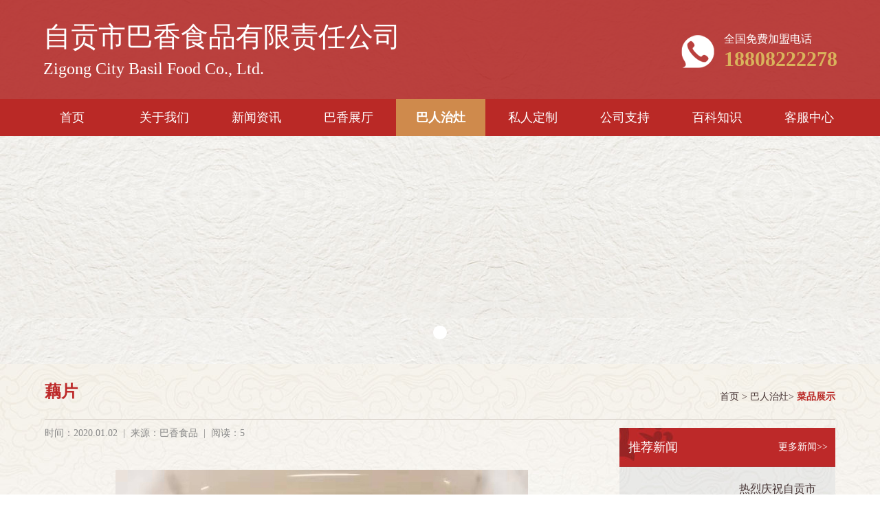

--- FILE ---
content_type: text/html; charset=utf-8
request_url: http://www.zgbxsp.com/Dishes-View-436-3874.html
body_size: 7439
content:
<!DOCTYPE html PUBLIC "-//W3C//DTD XHTML 1.0 Transitional//EN" "http://www.w3.org/TR/xhtml1/DTD/xhtml1-transitional.dtd">
<html xmlns="http://www.w3.org/1999/xhtml">
<head>
<meta http-equiv="Content-Type" content="text/html; charset=utf-8" />
<meta http-equiv="Cache-Control" content="no-cache" />
<meta name="format-detection" content="telephone=no"/>
<meta name="viewport" content="width=device-width,minimum-scale=1.0,maximum-scale=1.0,user-scalable=no"/>
<meta name="apple-mobile-web-app-capable" content="yes" />
<meta name="apple-mobile-web-app-status-bar-style" content="black" />
    <meta name="keywords" content="自贡市巴香食品有限责任公司,自贡市巴香食品,自贡巴人治灶,巴人治灶,巴人治灶火锅,火锅定制,火锅生产,火锅销售" />
    <meta name="description" content="公司主要产品为火锅底料及相关调味品，产品精选优质原材料，采用传统工工艺与现代加工工艺相结合的方法进行炒制，以色泽晶莹，香味浓郁、纯正，营养丰富而倍受消费者的好评，畅销全国各地。目前，公司已为“巴人治灶”、“吾善治灶”、“有盐有味”、“广德祥”等品牌量身订做优质火锅底料" />
    <meta name="copyright" content="" />
    <meta name="author" content="自贡百信网络科技有限公司" />
    <title>藕片 菜品展示_自贡市巴香食品有限责任公司---专业火锅底料定制生产企业</title>
<link href="/Template/Pc/css/public.css" rel="stylesheet" />
<link href="/Template/Pc/css/content.css" rel="stylesheet" />
<script type="text/javascript" src="/Template/Pc/js/jquery-1.9.1.js"></script>
<script type="text/javascript" src="/Template/Pc/js/jquery.lp1.1.js"></script>
<script type="text/javascript" src="/Template/Pc/js/jquery.mchange.zoom.js"></script>
<script type="text/javascript" src="/Template/Pc/js/jquery.transit.min.js"></script>

</head>


<body>

<div class="head-bj">
    <script>

    var vStrUrl=window.location.href;
    vStrUrl=vStrUrl.replace("http://","");
    vStrUrl=vStrUrl.replace(window.location.hostname,"");
    vStrUrl=vStrUrl.replace("/","/M/");
    
    var pageurl = window.location.search;
    if (pageurl == '?m2w') {
        addCookie('m2wcookie', '1', 0);
    }
    if (getCookie('m2wcookie') != '1' && browserRedirect()) {

        location.href = vStrUrl;
    }

    //检测是否移动设备来访
    function browserRedirect() {
        var sUserAgent = navigator.userAgent.toLowerCase();
        var bIsIpad = sUserAgent.match(/ipad/i) == "ipad";
        var bIsIphoneOs = sUserAgent.match(/iphone os/i) == "iphone os";
        var bIsMidp = sUserAgent.match(/midp/i) == "midp";
        var bIsUc7 = sUserAgent.match(/rv:1.2.3.4/i) == "rv:1.2.3.4";
        var bIsUc = sUserAgent.match(/ucweb/i) == "ucweb";
        var bIsAndroid = sUserAgent.match(/android/i) == "android";
        var bIsCE = sUserAgent.match(/windows ce/i) == "windows ce";
        var bIsWM = sUserAgent.match(/windows mobile/i) == "windows mobile";
        if (bIsIpad || bIsIphoneOs || bIsMidp || bIsUc7 || bIsUc || bIsAndroid || bIsCE || bIsWM) {
            return true;
        } else {
            return false;
        }
    }
    //写Cookie
    function addCookie(objName, objValue, objHours) {
        var str = objName + "=" + escape(objValue);
        if (objHours > 0) {//为0时不设定过期时间，浏览器关闭时cookie自动消失
            var date = new Date();
            var ms = objHours * 3600 * 1000;
            date.setTime(date.getTime() + ms);
            str += "; expires=" + date.toGMTString();
        }
        document.cookie = str;
    }

    //读Cookie
    function getCookie(objName) {//获取指定名称的cookie的值
        var arrStr = document.cookie.split("; ");
        for (var i = 0; i < arrStr.length; i++) {
            var temp = arrStr[i].split("=");
            if (temp[0] == objName) return unescape(temp[1]);
        }
        return "";
    }
    </script>

   <div class="top-bj">
       <div class="top-box">
            <div class="logo" data-scroll-reveal="enter from the left after 0.6s, move 60px, over 0.6s" onclick="window.location.href='/'"><a rel="noopener noreferrer">
                <h1>自贡市巴香食品有限责任公司</h1>
                <h6>Zigong City Basil Food Co., Ltd.</h6>
            </div>
            <div class="pho" data-scroll-reveal="enter from the right after 0.6s, move 60px, over 0.6s"><a rel="noopener noreferrer">
                <h3>全国免费加盟电话</h3>
                <h4>18808222278</h4>
            </div>
       </div>
       <div class="nav-bj">
        <div class="fack">
            <ul>
                <li>
                     <a class="link" href="/">
                          <h4  class="">首页</h4>
                      </a>
                </li>
                
                <li>
                    <a class="link" href="/Company-424.html"><h4 class="">关于我们</h4></a>
                    <div class="nav_menu-bj">
                        <div class="nav_menu">
                            
                            <h5><a href="/Company-424.html">公司简介</a></h5>
                            
                            <h5><a href="/Brand-425.html">公司品牌</a></h5>
                            
                            <h5><a href="/Team-426.html">公司团队</a></h5>
                            
                            <h5><a href="/Environment-List-427.html">办公环境</a></h5>
                            
                            <h5><a href="/Glory-List-448.html">巴人荣誉</a></h5>
                            
                        </div>
                    </div>
                </li>
                
                <li>
                    <a class="link" href="/Dynamic-List-428.html"><h4 class="">新闻资讯</h4></a>
                    <div class="nav_menu-bj">
                        <div class="nav_menu">
                            
                            <h5><a href="/Dynamic-List-428.html">行业动态</a></h5>
                            
                        </div>
                    </div>
                </li>
                
                <li>
                    <a class="link" href="/Brand-429.html"><h4 class="">巴香展厅</h4></a>
                    <div class="nav_menu-bj">
                        <div class="nav_menu">
                            
                            <h5><a href="/Brand-429.html">巴香品牌</a></h5>
                            
                            <h5><a href="/Dynamic-List-430.html">生产环境</a></h5>
                            
                            <h5><a href="/Flow-431.html">工艺流程</a></h5>
                            
                            <h5><a href="/Chafingdish-List-432.html">火锅底料</a></h5>
                            
                            <h5><a href="/Condiments-List-433.html">调味品</a></h5>
                            
                        </div>
                    </div>
                </li>
                
                <li>
                    <a class="link" href="/Baren-434.html"><h4 class="mm">巴人治灶</h4></a>
                    <div class="nav_menu-bj">
                        <div class="nav_menu">
                            
                            <h5><a href="/Baren-434.html">巴人品牌</a></h5>
                            
                            <h5><a href="/Appearance-List-435.html">门店形象</a></h5>
                            
                            <h5><a href="/Dishes-List-436.html">菜品展示</a></h5>
                            
                            <h5><a href="/Join-437.html">加盟细则</a></h5>
                            
                            <h5><a href="/Nationwide-List-438.html">全国门店</a></h5>
                            
                        </div>
                    </div>
                </li>
                
                <li>
                    <a class="link" href="/Custom-439.html"><h4 class="">私人定制</h4></a>
                    <div class="nav_menu-bj">
                        <div class="nav_menu">
                            
                            <h5><a href="/Custom-439.html">定制流程</a></h5>
                            
                            <h5><a href="/Custom-List-440.html">我要定制</a></h5>
                            
                        </div>
                    </div>
                </li>
                
                <li>
                    <a class="link" href="/FAE-442.html"><h4 class="">公司支持</h4></a>
                    <div class="nav_menu-bj">
                        <div class="nav_menu">
                            
                            <h5><a href="/FAE-442.html">技术支持</a></h5>
                            
                            <h5><a href="/Jointheauxiliary-443.html">加盟辅助</a></h5>
                            
                            <h5><a href="/Brandsupport-444.html">品牌支持</a></h5>
                            
                        </div>
                    </div>
                </li>
                
                <li>
                    <a class="link" href="/Encyclopedic-List-445.html"><h4 class="">百科知识</h4></a>
                    <div class="nav_menu-bj">
                        <div class="nav_menu">
                            
                            <h5><a href="/Encyclopedic-List-445.html">百科知识</a></h5>
                            
                        </div>
                    </div>
                </li>
                
                <li>
                    <a class="link" href="/ContactUs-449.html"><h4 class="">客服中心</h4></a>
                    <div class="nav_menu-bj">
                        <div class="nav_menu">
                            
                            <h5><a href="/ContactUs-449.html">联系我们</a></h5>
                            
                        </div>
                    </div>
                </li>
                
                
            </ul>
        </div>
    </div>  
   </div>
   <div style="display:none;">
    
</div>
    
    <!-- banner -->
        <div id="container" class="home">
        <div class="focus">
            <div>
                <a id="wrap-banner" href="javascript:void(0);"></a>
                <ul>                    
                     
                    <li>
                        <a href="javascript:" target="_blank">
                            <img src="/UpLoadFile/File/20200114/b7e68bb2-ff8e-494f-9dff-d6da3bde57a920200114134914500.jpg">
                        </a>
                    </li>
                    
                </ul>
                <div class="nav">
                    
                    <i></i>
                    
                </div>
            </div>
            <div class="prev"><a href="javascript:;"></a></div>
            <div class="next"><a href="javascript:;"></a></div>
        </div>
    </div>
    <script>
        //$('.focus').height($('.focus').width() / 1920 * 505);
        // $('.focus').height($(window).height())
        $('.home .focus li').mChange({
            auto: 1, //是否自动播放,1为自动,0为手动
            arrow: 1, //是否反转箭头,1为点击左侧向右滚动,0则相反
            speed: 1000, //效果速度,大于0.3
            time: 5000, //周期时间，大于1
            nav: $('.home .focus .nav i'), //导航
            nave: "click", //导航事件
            navs: 0, //导航滚动
            prev: ".home .focus .prev a", //上一个
            next: ".home .focus .next a", //下一个
            cycle: 1, //是否循环
            mousestop: 0, //是否鼠标划入停止
            mousewheel: 0, //是否开启滚轮事件
            animates: function (idx) {} //自定义函数
        });
    </script>
    <!-- banner end-->
</div><!-- head-bj -->

<div class="main-bj">
    <div class="main-c">
       <div class="lam-box">
            <div class="new">藕片</div>
            <div class="dw-box" id="lmap">
    <a href="/">首页</a> <label>></label> 
    <a href="/Baren-434.html">巴人治灶</a><label>></label>
         
        <a href="/Dishes-List-436.html">菜品展示</a><label>></label>
</div>
<script>
    $("#lmap>label:last").remove();
    $("#lmap>a:last").addClass('on');
</script>
       </div> 
       <div class="nr-box">
            <div class="nw-l">
                <div class="tim">时间：2020.01.02&nbsp;&nbsp;|&nbsp;&nbsp;来源：巴香食品&nbsp;&nbsp;|&nbsp;&nbsp;阅读：5    </div>
                <div class="text-box">
                        <p style="text-align: center;"><img src="/ueditor/asp/upload/image/20200102/15779511482816007.jpg" title="藕片" alt="微信图片_20191104083713.jpg"/></p>
                </div>
                <div class="fxiang" >
                        <div class="bdsharebuttonbox">
                                <span>分享到：</span>
                               <a href="/Template/Pc/#" class="bds_sqq" data-cmd="sqq" title="分享到QQ好友"></a>
                               <a href="/Template/Pc/#" class="bds_tsina" data-cmd="tsina" title="分享到新浪微博"></a>
                               <a href="/Template/Pc/#" class="bds_weixin" data-cmd="weixin" title="分享到微信"></a>
                           </div> 
                           <script>
                            window._bd_share_config={"common":{"bdSnsKey":{},"bdText":"","bdMini":"2","bdMiniList":false,"bdPic":"","bdStyle":"0","bdSize":"16"},"share":{}};with(document)0[(getElementsByTagName('head')[0]||body).appendChild(createElement('script')).src='http://bdimg.share.baidu.com/static/api/js/share.js?v=89860593.js?cdnversion='+~(-new Date()/36e5)];
                         </script>
                    </div>

                    <div class="xg-bj2">
                            <div class="page-t" id="syy">
                                <h3>上一条：</h3>
                                <a href="javascript:;">没有啦！</a>
                            </div>
                            <div class="page-t" id="xyy">
                                <h3>下一条：</h3>
                                <a href="javascript:;">没有啦！</a>
                            </div>      
                    </div>
            </div>
            <div class="nw-r">
                 <div class="xw-bj">
                    <div class="biaot">
                        <h3>推荐新闻</h3>
                        <a href="/Dynamic-List-428.html">更多新闻>></a>
                    </div> 
                    <div class="nww">
                        <ul>
                            
                            <li>
                                <a href="/Dishes-View-428-4000.html" target="_blank" rel="">
                                    <img src="/UpLoadFile/File/20201211/e5fda0a7-a898-4fe4-9d4b-0a8f395c4bce20201211093758050.jpg" alt="">
                                    <div class="ww-r">
                                        <h3>热烈庆祝自贡市食品生产企业质量安全履职报告暨公开承诺活动顺利启动</h3>
                                        <h4>2020.12.10</h4>
                                    </div>
                                    <div class="clearfix"></div>
                                </a>
                            </li>
                            
                            <li>
                                <a href="/Dishes-View-428-3939.html" target="_blank" rel="">
                                    <img src="/UpLoadFile/File/20200116/061d00ad-eab3-4f0e-aadc-95bab06d9dd720200116090554265.jpg" alt="">
                                    <div class="ww-r">
                                        <h3>经营火锅店服务应注意哪些？经营火锅店经营者应具备哪些能力</h3>
                                        <h4>2020.01.15</h4>
                                    </div>
                                    <div class="clearfix"></div>
                                </a>
                            </li>
                            
                            <li>
                                <a href="/Dishes-View-428-3938.html" target="_blank" rel="">
                                    <img src="/UpLoadFile/File/20200116/7331b257-01bd-41db-85f5-499cd5b11a9120200116090609015.jpg" alt="">
                                    <div class="ww-r">
                                        <h3>开一个火锅店的流程</h3>
                                        <h4>2020.01.15</h4>
                                    </div>
                                    <div class="clearfix"></div>
                                </a>
                            </li>
                            
                        </ul>
                    </div> 
                 </div>
                 <div class="pho-bj">
                     <h3>全国免费加盟电话</h3>
                     <h4>18808222278</h4>
                 </div>
            </div>
            <div class="clearfix"></div>
        </div>
    </div>
</div>

<div class="bott-bj" >
    <div class="bott-c">
        <div class="fot-box">
            <div class="fot-l">
                <h2>自贡市巴香食品有限责任公司</h2>
                <h3>电话：18808222278 &nbsp;&nbsp; 邮政编码：643000</h3>
		<h3>座机号：0813-3602958</h3>
                <h3>地址：自贡市贡井区雷公滩路1号</h3>
            </div>
            <div class="fot-c">
                <h3>全国统一咨询服务热线：</h3>
                <h4>18808222278</h4>
            </div>
            <div class="dd1">
                    <img src="/Template/Pc/images/wb1.png" class="wx"> 
                    <h4>微博</h4>  
                    <div class="ewm-bj">
                        <img src="/Template/Pc/images/ewm.jpg">
                    </div>
                </div>
            <div class="dd1">
                <img src="/Template/Pc/images/wx1.png" class="wx"> 
                <h4>微信公众号</h4>  
                <div class="ewm-bj">
                    <img src="/Template/Pc/images/ewm.jpg">
                </div>
            </div>
        </div>
        <div class="copy">
                <h4 style="display: flex;
    align-items: center;
    justify-content: center;">备案号：<a href="http://beian.miit.gov.cn" target="_blank" style="color: rgb(218, 186, 186); font-size:12px">蜀ICP备19035812号-1</a>
<div align="center"><a href="https://beian.mps.gov.cn/#/query/webSearch?code=51030302000217" rel="noreferrer" target="_blank" style="margin:0 0 0 10px"><img src="/Template/Pc/images/galogo.png" width="10px" height="10px">  <span style="color: rgb(218, 186, 186) !important;
    font-size: 12px;">川公网安备51030302000217号</span ></a></div>

</h4>
                <h5>Copyright &#169; 2019-2025 自贡市巴香食品有限公司  All Rights Reserved <a href="http://www.scbaixin.com/" style="line-height: 14px;font-size: 12px;color: #dababa;" target="_blank">技术支持： 四川百信智创科技有限公司</a></h5>

    <script>
(function(){
    var bp = document.createElement('script');
    var curProtocol = window.location.protocol.split(':')[0];
    if (curProtocol === 'https') {
        bp.src = 'https://zz.bdstatic.com/linksubmit/push.js';
    }
    else {
        bp.src = 'http://push.zhanzhang.baidu.com/push.js';
    }
    var s = document.getElementsByTagName("script")[0];
    s.parentNode.insertBefore(bp, s);
})();
</script>
</div>
<script>

    jQuery.ajax({
        type: 'post',
        url: '/ly/views.ashx',
        data: 'ClassId=436&Id=3874',
        dataType: 'text',
        success: function (msg) {

            // jQuery("#views").html("" + msg + "");
        }, error: function () { //ajax提交失败的处理函数！

        }
    })

jQuery.ajax({
    type: 'post',
    url: '/ly/syy.ashx',
    data: 'zd=tiGNr0BxPlusBx56bYBxEqualSignBx&ClassId=436&Id=3874',
    dataType: 'text',
    success: function (msg) {
       
        if (msg != "") {
            var ObjectJson = eval("[" + msg + "]");
            jQuery("#syy").html("<h3>上一条：</h3><a href='" + ObjectJson[0].UrlLink + "' title='" + ObjectJson[0].Title + "'>" + ObjectJson[0].Title + "</a>");
        }
    }, error: function () {
    }
})
jQuery.ajax({
    type: 'post',
    url: '/Ly/xyy.ashx',
    data: 'zd=tiGNr0BxPlusBx56bYBxEqualSignBx&ClassId=436&Id=3874',
    dataType: 'text',
    success: function (msg) {
        if (msg != "") {
            var ObjectJson = eval("[" + msg + "]");
            jQuery("#xyy").html("<h3>下一条：</h3><a href='" + ObjectJson[0].UrlLink + "'  title='" + ObjectJson[0].Title + "'>" + ObjectJson[0].Title + "</a>");
        }
    }, error: function () {
    }
})

</script>
</body>
</html>

--- FILE ---
content_type: text/css
request_url: http://www.zgbxsp.com/Template/Pc/css/public.css
body_size: 1792
content:
@charset "utf-8";

body 
{   
    margin:0;
    padding:0;
	font-family:"微软雅黑";
	font-size:14px;
	cursor: default;
	background-color:#fff;
	min-width: 1571px;
	overflow-y: auto;
}


/*table{border-collapse:collapse;border-spacing:0px;}*/
a{text-decoration:none;font-size:14px;outline:none;}
/* a:hover{text-decoration:underline} */
a:active{outline:none;}
a img{border:0;}
p{ margin:0; padding:0}
.clearfix{clear:both}
.overflow{ overflow:hidden}
 body,div,ul,ol,li,dl,dt,dd,h1,h2,h3,h4,h5,h6,form,input,textarea,b{padding:0;margin:0}
a:focus,input,select,textarea{outline:0}
b{ margin:0; padding:0}
textarea{resize:none;overflow:auto}
ul,ol,li{list-style-type:none;}
h1,h2,h3,h4,h5,h6{font-weight:normal}
input{ outline:none; border:none; background-color:transparent}
.float-r{float: right !important}
.float-l{float: left !important;}


.top-bj{ width: 100% ; height: 198px; background: url(../images/top-bj.png) repeat ; position: absolute; left: 0; top: 0; z-index: 99;}
.top-box{ width: 1200px; height: 144px; margin: 0 auto; position: relative; }
.top-box .logo{ width: 700px; padding-left: 23px; padding-top: 34px;float: left;}
.top-box .logo h1{ height: 40px; line-height: 40px; font-size: 40px; color: #fff ; margin-bottom: 13px;}
.top-box .logo h6{ height: 26px ; line-height: 26px; font-size: 24px; color: #fff}

.top-box .pho{float: right ; background: url(../images/pho.png) no-repeat left center; padding-left: 62px; padding-top: 2px; margin: 48px 22px 0 0}
.top-box .pho h3{ height: 18px; line-height: 18px; font-size: 16px; color: #fff; position: relative; top: -2px; margin-bottom: 2px;}
.top-box .pho h4{ height: 32px; line-height: 32px;font-size: 30px; color: #d9b35c ; font-weight: bold;}


.nav-bj{ width:100%; height:54px; background-color: #ba2926; position: relative; z-index: 9999; }
.fack{ width:1200px;  height:54px; margin: 0 auto;  }
.fack ul{ width:1250px; }
.fack ul li{ width:130px;  height:54px;  float: left; margin-right: 4px; position:relative; }
.fack li .link{ width:130px; height:54px; display:block; text-align:center;}
.fack li .link h4{ width:130px;  height:54px; line-height:54px; text-align:center; font-size:18px; color:#fff;cursor:pointer }
.fack ul li:hover .link{background:url(../images/on.png) repeat; }
.fack ul li:hover .link h4{font-weight: bold}
.fack li .link h4.mm{background:url(../images/on.png) repeat;font-weight: bold }

.fack ul li .nav_menu-bj{width:130px; background:url(../images/on.png) repeat; position: absolute; left: 0; top: 54px; padding-bottom:5px; display: none}
.fack ul li .nav_menu{width:100%; padding-top:6px; overflow:hidden }
.fack ul li .nav_menu h5{width:100%; height: 38px;}
.fack ul li .nav_menu h5 a{ width: 100% ; height: 38px; line-height: 38px; display: block ; background: url(../images/nx.jpg) no-repeat 29px center; padding: 0 0 0 39px; font-size: 16px; color: #fff ;}
.fack ul li .nav_menu h5:hover{background-color: #d9b35c;}
.fack ul li .widtha{ width: 165px;} 





.bott-bj{ width: 100% ; min-height: 239px; background-image: url(../images/bott-bj.jpg) !important; background-repeat: no-repeat !important; background-position: top center !important; background-color: #BA2926 !important;}
.bott-c{ width: 1200px; margin: 0 auto;}
.fot-box{ width: 1200px; height: 101px; padding-top: 88px; position: relative;}
.fot-l{ width: 708px; padding-left: 30px;float: left;}
.fot-l h2{ width: 100%; height: 26px;line-height: 26px; font-size: 24px; color: #f2d5d5; font-weight: bold; margin-bottom: 7px;}
.fot-l h3{ width: 100%; height: 16px;line-height: 16px; font-size: 14px; color: #e5bdbd; margin-bottom: 8px; overflow: hidden;}
.fot-c{ width: 285px;float: left;}
.fot-c h3{ padding-left: 29px; height: 16px;line-height: 16px; font-size: 14px; color: #e5bdbd; margin-top: 5px;}
.fot-c h4{width: 100%; height: 32px;line-height: 32px; font-size: 30px; color: #d9b35c; font-weight: bold; margin-top: 9px;}

.copy{ width: 100% ; text-align: center}
.copy h4{ width: 100% ; height: 14px;line-height: 14px; text-align: center; font-size: 12px; color: #dababa ; margin: 7px 0 4px 0}
.copy h5{ width: 100% ; height: 14px;line-height: 14px; text-align: center; font-size: 12px; color: #dababa ;}
.bott-bj span{color: #fff;}

.dd1{ width: 80px; float: right;text-align: center; position: relative;display:none }
.dd1 .wx{ width: 37px; height: 38px;}
.dd1 h4{ width: 100% ; text-align: center; font-size: 14px; color: #e2b6b6; padding-top: 6px; }
.dd1 .ewm-bj{ width: 107px; height: 117px; background: url(../images/ewm-bj.png) no-repeat; position: absolute; left: -14px; top: -125px ; display: none}
.dd1 .ewm-bj img{ width: 105px ; height: 105px;}
.dd1:hover .ewm-bj{ display: block}
.dd1:hover h4{color: #fff}


--- FILE ---
content_type: text/css
request_url: http://www.zgbxsp.com/Template/Pc/css/content.css
body_size: 4040
content:
@charset "utf-8";
/* CSS Document */

body{ background: url(../images/bdbj.jpg) repeat;	min-width:1150px;}
.head-bj{ width: 100% ; height: 530px; position: relative; overflow: hidden;}

.home{ width: 100%; height: 530px;  overflow: hidden; }
.home .focus{ overflow:hidden; position:relative;width:100%; height:530px;}
.home .focus ul{ overflow:hidden; width:9999px;height:100%;}
.home .focus li{ float:left; width:100%; height:100%; position:absolute;}
.home .focus li + li{z-index:-1;}
.home .focus li img{width:100%;height:100%}
.home .focus li a{display:block;width:100%;height:100%; }
.home .focus .nav{position:absolute;left:0;bottom:36px;width:100%;text-align: center;}
.home .focus .nav i{display:inline-block;width:20px;height:20px;margin:0 8px;line-height:3px;text-align: center;vertical-align: middle;cursor: pointer; background-color: #fff; border-radius: 20px; opacity: 0.6;}
.home .focus .nav i.now{ background-color: #fff ; opacity: 1;}

/*按钮*/
.focus .prev {position: absolute;left: 30px;top: 0;width: 80px;height: 100%;z-index: 10;}
.focus .next { position: absolute; right: 30px; top: 0; width: 80px; height: 100%; z-index: 10;}
.focus .prev a {position: absolute;left: 0;top: 50%;margin-top: -40px;width: 80px;height: 80px;
background: url(../images/ld_prev.png) no-repeat center;opacity: 0;transition: all 0.3s;-webkit-transition: all 0.3s;}
.focus .next a {position: absolute;right: 0;top: 50%;margin-top: 40px;width: 80px;height: 80px;background: url(../images/ld_next.png) no-repeat center;opacity: 0;transition: all 0.3s; -webkit-transition: all 0.3s;}

.focus .prev:hover a,
.home .focus .next:hover a {
    opacity: 1;
}


.main-bj{ width: 100% ; background: url(../images/main-bj.jpg) no-repeat top center;}
.main-c{ width: 1150px; margin: 0 auto; padding-bottom: 70px; overflow: hidden;}
.lam-box{ width: 1150px; height: 80px; border-bottom: 1px solid #d8d1ca; position: relative; overflow: hidden;}
.lm{ width: 870px; height: 80px; line-height: 90px; overflow: hidden;}
.lm a{ font-size: 24px; color: #433030; background: url(../images/lmx.jpg) no-repeat right center; padding: 0 16px 0 6px}
.lm a:hover{color: #ba2926;font-weight: bold}
.lm a.on{font-weight: bold; color: #ba2926;}
.dw-box{ width: 280px; height: 80px; line-height: 96px;font-size: 14px; color: #433030;text-align: right; position: absolute;right: 0;top: 0; overflow: hidden;}
.dw-box a{ font-size: 14px; color: #433030}
.dw-box a.on{color: #ba2926;font-weight: bold}

.nr-box{ width: 100%;}

.tp-box{ width: 1066px; margin: 0 auto; overflow: hidden;}
.tp-box ul{ width: 1160px ; padding-top: 36px;}
.tp-box ul li{ width:338px; height: 278px; margin-right: 25px;float: left;  margin-bottom: 34px; position: relative;}
.tp-box ul li .sp-bj{width: 338px; height: 240px; overflow: hidden;}
.tp-box ul li .sp{ width: 338px; height: 240px;transition: all 0.4s;}
.tp-box ul li h4{ width: 100% ; height: 38px; line-height: 38px;text-align: center;font-size: 16px;
    color: #464646; overflow: hidden;}
.tp-box ul li:hover{background-color: #d5a555;}
.tp-box ul li:hover h4{ color: #fff}
.tp-box ul li:hover .sp-bj .sp {transform: scale(1.1);}


/* ======翻页====== */
.pagelable{ width: 100% ; border-top: 1px solid #d5cec9;}
.pageCustom{ text-align:center; margin:auto; margin-top: 33px;}
.pageCustom a{width: 38px; height: 38px;line-height: 38px;display: inline-block; background: url(../images/fy1.png) no-repeat; text-align: center;font-size: 16px;color: #666;margin: 0 4px;}

/*提示*/
.pageCustom  a.pageCustom_Prompt{ width:auto; padding:0px 12px; }

.pageCustom_Pre_Disable img{ position: relative; top: 9px;}
.pageCustom_Next_Disable img{ position: relative; top: 9px;}
/*上一页*/
.pageCustom a.pageCustom_Pre{width: 38px; height: 38px;line-height: 38px;display: inline-block;
	text-align: center; }
.pageCustom a.pageCustom_Pre:hover{font-weight: bold;
color: #fff;  }
.pageCustom a.pageCustom_Pre_Disable{width: 38px;height: 38px; display: inline-block;text-align: center;cursor: pointer;}

/*页码*/
/* .pageCustom a.pageCustom_Num{  border-radius: 2px; } */
.pageCustom a.pageCustom_Num:hover{ font-weight: bold;color: #bd2929;  background: url(../images/fy3.png) no-repeat}
.pageCustom a.pageCustom_Num_On{  font-weight: bold;color: #fff; background: url(../images/fy2.png) no-repeat}

/*下一页*/
.pageCustom a.pageCustom_Next{width: 38px; height: 38px;line-height: 38px;display: inline-block;
	text-align: center; }
.pageCustom a.pageCustom_Next:hover{font-weight: bold;
color: #fff; }
.pageCustom a.pageCustom_Next_Disable{ width: 38px;height: 38px; display: inline-block;text-align: center;cursor: pointer;}
 
.zw{ display: none}


.ly-bj{ width: 1150px; background: url(../images/ly-bj.jpg) no-repeat; padding-bottom: 80px; margin: 27px 0 0 0; overflow: hidden;}
.ly-c{ width: 990px; margin: 0 auto; overflow: hidden;}
.name-box{ width: 100% ; height: 34px;}
.ly-b{ width: 485px; height: 34px;float: left; margin: 63px 0 78px 0; }
.ly-b h3{ width: 94px; height: 34px; line-height: 34px;float: left; text-align: center ; font-size: 18px; font-weight: bold; color: #433030; overflow: hidden;}
.ly-b .mma{ width: 373px ; height: 32px; line-height: 32px;float: left; padding-left: 15px; border: solid 1px #626262 ; color: #433030; font-size: 16px; }

.name-box2{ width: 100% ;}
.name-box2 h3{ width: 94px; height: 48px; line-height: 48px;float: left; text-align: center ; font-size: 18px; font-weight: bold; color: #433030; overflow: hidden;}
.name-box2 .mmb{ width: 844px ; height: 240px; line-height: 24px;float: left; padding: 15px; border: solid 1px #626262 ; color: #433030; font-size: 16px; background: none ; font-family: "微软雅黑"}
.wwb{ width: 100% ; height: 74px; line-height: 74px; text-align: center; font-size: 16px; color: #433030; overflow: hidden;}
.submit{ width: 100% ; height: 50px; line-height: 50px; text-align: center; background-color: #bd2929; font-size: 24px; font-weight: bold; color: #fff;}
.onb{ border: solid 1px #bd2929 !important;}

.lxwm{ line-height: 80px; font-size: 24px; color: #ba2926; font-weight: bold ; padding-left: 5px;}
.dt-bj{ width: 1140px; background-color: #e9e9e8; padding: 5px ; margin: 31px 0 0 0}
.lxfs{ width: 1040px; margin: 0 auto; padding: 24px 0 40px 0}
.lx-l{ width: 680px;float: left;}
.lx-l h3{ width: 100% ; height: 20px; line-height: 20px;  font-size: 18px; font-weight: bold; color: #ba2926 ; overflow: hidden;}
.lx-l h4{ width: 100% ; height: 20px; line-height: 20px; font-size: 16px; color: #433030; margin: 10px 0 0 0; overflow: hidden;}
.lx-l h4 span{ font-weight: bold ;}

.lx-m{ width: 120px;float: right; text-align: center;}
.lx-m .emm{ width: 90px; height: 90px;}
.lx-m  h3{ width: 100% ; text-align: center; font-size: 16px; color: #433030; padding: 4px 0 0 0}

.dtu{ width: 100% ; height: 400px;}
.dt-api{ width: 100% ; height: 400px;}

.new{ width: 805px; height: 80px; line-height: 80px; font-size: 24px; color: #bd2929; font-weight: bold; white-space:nowrap;  text-overflow:ellipsis; overflow: hidden;}

.nw-l{ width: 805px;float: left; margin: 12px 0 0 0; overflow: hidden;}
.nw-r{ width: 314px;float: right;margin: 12px 0 0 0; overflow: hidden;}
.xw-bj{ width: 100% ;  background: url(../images/rr.jpg) repeat;}
.biaot{ width: 100% ; height: 57px; background: url(../images/rtu.jpg) no-repeat; position: relative; overflow: hidden;}
.biaot h3{ width: 170px; height: 57px; line-height: 57px ; font-size: 18px; color: #fff ;float: left; padding-left: 13px; overflow: hidden;}
.biaot a{ font-size: 14px; color: #fff; position: absolute; right: 11px; top: 19px }
.nww{ width: 100% ;}
.nww ul{ width: 290px; margin: 0 auto; overflow: hidden;}
.nww ul li{ width: 100%; border-bottom: 1px solid #d9d1cf;}
.nww ul li a{ width: 260px;  padding: 15px ; display: block; margin: 7px 0; overflow: hidden; }
.nww ul li a img{ width: 132px; height: 96px;float: left;}
.nww ul li a .ww-r{ width: 113px;float: right;}
.nww ul li a .ww-r h3{ width: 100% ; height: 40px;line-height: 20px; font-size: 16px; color: #433030; display: -webkit-box;-webkit-box-orient: vertical;-webkit-line-clamp: 2; overflow: hidden;}
.nww ul li a .ww-r h4{width: 100% ; height: 16px;line-height: 16px; font-size: 14px; color: #878787; margin: 38px 0 0 0 ; overflow: hidden; }
.nww ul li a:hover{ background-color: #efd69c;}
.nww ul li a:hover h3{ color: #bd2929}
.nww ul li a:hover h4{color: #bd2929}

.nww ul .hid img{ display: none}
.nww ul .hid .ww-r{ width: 100%}

.pho-bj{ width: 100% ; height: 100px; background: url(../images/php.jpg) no-repeat; margin: 21px 0 0 0; overflow: hidden;}
.pho-bj h3{ width: 220px; height: 18px; line-height: 18px; font-size: 16px; color: #433030; padding-left: 85px; margin: 22px 0 8px 0; overflow: hidden;}
.pho-bj h4{ width: 220px; height: 32px; line-height: 32px; font-size: 30px;font-weight: bold; color: #ba2926; padding-left: 85px; overflow: hidden;}

.nw-l .tim{ width: 100% ; height: 16px; line-height: 16px; font-size: 14px; color: #878787; overflow: hidden;}
.text-box{ width: 100% ; font-size: 16px; color: #453838; line-height: 26px; padding: 29px 0 22px 0;text-align:justify; overflow: hidden;}
.text-box img{ max-width: 100%; height: auto;}
.text-box p{ margin: 16px 0 !important}

.fxiang{ width: 100% ; text-align: center; border-top: 1px solid #d4ccc8; padding: 8px 0 20px 0}
.bdsharebuttonbox span{  height: 50px; line-height: 50px; font-size: 14px;float: left; color: #bd2929}
.bdsharebuttonbox{ width: 270px !important; height: 50px !important; margin: 0 auto; padding: 10px 0 0 0; overflow: hidden; }
.bdsharebuttonbox a{float: left !important;}

.bdshare-button-style0-16 a, .bdshare-button-style0-16 .bds_more{   background-image: none !important;margin: 3px 0px 4px 0 !important;}
.bdsharebuttonbox .bds_weixin{ width: 50px !important; height: 50px !important; background-image: none; background: url(../images/qw2.png) no-repeat !important;background-position: left center !important; }
.bdsharebuttonbox .bds_sqq{width: 50px !important; height: 50px !important; background-image: none; background: url(../images/qw1.png) no-repeat !important;background-position: left center !important;}
.bdsharebuttonbox .bds_tsina{width: 50px !important; height: 50px !important; background-image: none; background: url(../images/qw3.png) no-repeat !important;background-position: left center !important;}
.bdsharebuttonbox a{ margin: 0 8px !important; display: block}
.bdsharebuttonbox .bds_tsina:hover{ background: url(../images/qw3-1.png) no-repeat !important;background-position: left center !important;}
.bdsharebuttonbox .bds_sqq:hover{ background: url(../images/qw1-1.png) no-repeat !important;background-position: left center !important;}
.bdsharebuttonbox .bds_weixin:hover{ background: url(../images/qw2-1.png) no-repeat !important;background-position: left center !important; }
.bdshare-button-style0-16 a, .bdshare-button-style0-16 .bds_more{ padding: 0 !important}


.xg-bj2{width:90%;padding: 2% 5%;margin-top: 2px;background-color: #f4f4f4;background: url(../images/sxt.jpg) repeat;border-top: 14px solid #bd2929;border-bottom: 1px solid #d2cbc7;  overflow:hidden;position: relative;}
.page-t{ width:100%; height: 22px;padding-bottom:6px; padding-top:5px;}
.page-t h3{ width:75px; height:22px; float: left; line-height:22px; font-size:16px; color:#bd2929; margin-bottom:10px;}
.page-t a{ width:560px;height:22px; float: left;  line-height:22px;font-size:16px; color:#453838;  display:block; white-space:nowrap;  text-overflow:ellipsis; overflow:hidden}
.page-t:hover a{ color:#bd2929}
.page-t:hover h3{ color:#bd2929}



.nwb{ width: 100% ;}
.nwb ul{ width:100% ; overflow: hidden;}
.nwb ul li{ width: 100%; border-bottom: 1px solid #d9d1cf;}
.nwb ul li a{ width: 761px;  padding: 22px ; display: block; margin: 7px 0; overflow: hidden; }
.nwb ul li a img{ width: 183px; height: 121px;float: left;}
.nwb ul li a .ww-r{ width: 558px;float: right;}
.nwb ul li a .ww-r h3{ width: 100% ; height: 20px;line-height: 20px; font-size: 16px; color: #433030; font-weight: bold; display: -webkit-box;-webkit-box-orient: vertical;-webkit-line-clamp: 1; overflow: hidden;}
.nwb ul li a .ww-r p{width: 100% ; height: 54px;line-height: 18px; font-size: 14px; color: #878787; margin: 10px 0 18px 0 ;display: -webkit-box;-webkit-box-orient: vertical;-webkit-line-clamp: 3;  overflow: hidden; }
.nwb ul li a .ww-r .gd-box{ width: 100% ; height: 16px}
.nwb ul li a .ww-r .gd-box h4{float: left;height: 16px;line-height: 16px; font-size: 14px; color: #878787}
.nwb ul li a .ww-r .gd-box h5{float: right; height: 16px;line-height: 16px;font-size: 14px; color: #c35454}
.nwb ul li a:hover{ background-color: #efd69c;}
.nwb ul li a:hover h3{ color: #bd2929}
.nwb ul li a:hover p{color: #d38e61}
.nwb ul li a:hover .gd-box h4{ color: #c35454}
.nwb ul .hid img{ display: none}
.nwb ul .hid .ww-r{ width: 100%}


.Bottom-material{ width: 100% ; height: 163px; background: url(../images/sos-bj.jpg) no-repeat top center; overflow: hidden;}
.material-c{ width: 1200px; margin: 0 auto; position: relative; overflow: hidden;}
.sou-bj{ width: 100% ; height: 163px; position: relative;}
.jiy{ position: absolute; left: 3px; top: 31px}

.sos-box{ width: 348px; height: 36px; border-bottom: 2px solid #76240f ;float: right; position: relative; margin: 33px 3px 0 0; overflow: hidden;}
.sos-box .pla{ width: 290px; height: 36px; line-height: 36px; padding-left: 8px; font-size: 16px; color: #d5a555 ; font-family: "微软雅黑"}
.ys::-webkit-input-placeholder{ color:#76240f; }
.ys::-moz-placeholder{color:#76240f;}
.ys:-moz-placeholder{ color:#76240f;}
.ys:-ms-input-placeholder{color:#76240f;}
.sos-box .but{ width: 27px; height: 28px; background: url(../images/seac.png) no-repeat; position: absolute; right: 6px; top: 0; border: none ; cursor: pointer;}
.sos-box .but.on{ background: url(../images/seac1.png) no-repeat;}

.so{background: url(../images/suo.jpg) repeat; background-position: top center}

.nwc ul li a{ width: 1106px}
.nwc ul li a .ww-r{ width: 906px}




--- FILE ---
content_type: text/plain; charset=utf-8
request_url: http://www.zgbxsp.com/Ly/xyy.ashx
body_size: 187
content:
{'Title':'腐竹','UrlLink':'/-View-436-3875.html','Dtime':'01-02'}

--- FILE ---
content_type: application/javascript
request_url: http://www.zgbxsp.com/Template/Pc/js/jquery.mchange.zoom.js
body_size: 1969
content:
// JavaScript Document
/*
$("").mChange({
	auto  : 1,       //是否自动播放,1为自动,0为手动
	arrow : 1,       //是否反转箭头,1为点击左侧向右滚动,0则相反
	speed : 500,     //效果速度,大于0.3
	time  : 5000,    //周期时间，大于1
	nav   : null,    //导航
	nave  : "click", //导航事件
	navs  : 0,  //导航滚动
	prev  : null,    //上一个
	next  : null,    //下一个
	cycle : 1,       //是否循环
	mousestop : 0,   //是否鼠标划入停止
	mousewheel : 0,  //是否开启滚轮事件
	animates : function(idx){} //自定义函数
});
*/
(function($) {
	$.fn.mChange = function(options) {
		var w1,np,ns,v;
		var opts = $.extend({},$.fn.mChange.defaults,options); 
		//初始化
		var c=$(this);
		var f=c.parent();
		var n=$(opts.nav);
		var i=0;
		var sw=1;
		var cnow;
		c.css({scale:1,opacity:0});
		
		if(opts.navs){
			w1 = n.outerWidth()+(parseInt(n.css("margin-left"))?parseInt(n.css("margin-left")):0)+(parseInt(n.css("margin-right"))?parseInt(n.css("margin-right")):0);
			np= $(opts.nav).parent();
			n.wrapAll("<div class='scroll' style='height:100%;'></div>");
			ns=np.find(".scroll");
			ns.width(n.size()*w1);
			np.stop().animate({scrollLeft:0},100);
		}
			
		function run(){
			if(sw){
				i++;
				i=change(i);
			}
		}
		
		function change(idx){
			if(c.size()>1 || idx=="begin"){
				sw=0;
				if(idx=="begin"){
					idx=0;
					speed=opts.speed;
					cnow=c.eq(0);
				}
				else{
					speed=opts.speed;
					cnow.stop().transition({opacity:0,scale:1.5},speed,'cubic-bezier(0.5,0,0.2,1)',function(){
						$(this).css({scale:1,zIndex:-1});
					});
				}
				
				n.removeClass("now");
				if(idx==c.size()){idx=0;}
				if(idx<0){idx=c.size()-1;}
				
				cnow=c.eq(idx);
				cnow.stop().transition({opacity:1,scale:1,zIndex:0},speed*0.8,'cubic-bezier(0,1,1,1)',function(){
					if(typeof(opts.animates)=="function"){
						//opts.animates(idx);//执行自定义动画
					}
					$(this).transition({scale:1.05},5000,'linear');
					sw=1;
				});
				opts.animates(idx);//执行自定义动画
				
				c.removeClass('s');
				cnow.addClass('s');
				
				n.eq(idx).addClass("now");			
				if(opts.navs){autonav(idx);}
				
				return idx;
			}
		}
		change("begin");
		
		if(opts.auto==1){
			setTimeout(function(){
				v=setInterval(run,opts.time);
			},1500);
			
		}
		
		if(opts.mousestop==1){
			c.hover(
				function(){sw=0;},
				function(){sw=1;}
			);
		}
		
		//导航溢出部分滑动显示
		function autonav(idx){
			np.animate({scrollLeft:idx*w1});
		}
			
		n.each(function(index, element) {
            $(this).bind(opts.nave,function(){
				if(sw==1 && c.eq(index).size()>0){
					change(index);
					i=index;
					if(opts.auto){
						clearInterval(v);
						v=setInterval(run,opts.time);
					}
				}
			});
        });
		
		$(opts.prev).click(function(){
			if(sw==1){
				if(opts.cycle==1 || (opts.cycle==0 && i>0)){
					i--;
					i=change(i);
					if(opts.auto==1){
						clearInterval(v);
						v=setInterval(run,opts.time);
					}
				}
			}
		});
		$(opts.next).click(function(){
			if(sw==1){
				if(opts.cycle==1 || (opts.cycle==0 && i<c.size()-1)){
					i++;
					i=change(i);
					if(opts.auto){
						clearInterval(v);
						v=setInterval(run,opts.time);
					}
				}
			}
		});
		
		if(opts.mousewheel){
			f.mousewheel(function(event,delta,deltaX,deltaY){
				if(delta<0){
					if(sw==1){
						if(opts.cycle==1 || (opts.cycle==0 && i<c.size()-1)){
							i++;
							i=change(i);
							if(opts.auto){
								clearInterval(v);
								v=setInterval(run,opts.time);
							}
						}
					}
				}
				else{
					if(sw==1){
						if(opts.cycle==1 || (opts.cycle==0 && i>0)){
							i--;
							i=change(i);
							if(opts.auto){
								clearInterval(v);
								v=setInterval(run,opts.time);
							}
						}
					}
				}
				event.stopPropagation();
				event.preventDefault();
			});
		}
			
	};
	$.fn.mChange.defaults = {
		auto  : 1,
		arrow : 1,
		speed : 800,
		time  : 5000,
		nav   : null,
		nave  : "click",
        navs  : 0,
		prev  : null,
		next  : null,
		cycle : 1,
		mousestop : 0,
	    mousewheel : 0,
		animates  : null
	}
})(jQuery);

--- FILE ---
content_type: application/javascript
request_url: http://www.zgbxsp.com/Template/Pc/js/jquery.lp1.1.js
body_size: 1084
content:
// JavaScript Document



$(function () { //导航
	$(".fack ul li .nav_menu-bj h5 a").each(function (i) {
		if ($(this).text().length > 5) {
			$(this).parents('.nav_menu-bj').addClass('widtha')
		}
	});
	$(".fack ul li:last").css("background","none");
	$(".fack ul li").each(function (n) {
		$(this).hover(function () {
			$(this).children(".link").addClass("to")
			$(this).stop().children(".link").next(".nav_menu-bj").slideDown(600)
		}, function () {
			$(this).children(".link").removeClass("to")
			$(this).children(".link").next(".nav_menu-bj").stop().slideUp(200)
		})
	});
});


$(function () { 
	$(".pla").focus(function(){ //搜索获取焦点
		$(".but").addClass("on")
	  });
	  $(".pla").blur(function(){ //搜索失去焦点
		$(".but").removeClass("on")
	  });

	//   我们的优势动画
	$(".ys-box ul li a").hover(function () {
		$(this).find(".hg-bj").stop(true).animate({ //当前绑定动画
			bottom: 0
		}, 300);
	}, function () {
		$(this).find(".hg-bj").stop(true).animate({
			bottom: 67
		}, 300);
	});

	$(".lm a:last").css("background","none");//去掉栏目最后一个a背景

	$(".nr-box").each(function(){  // 判断是否为空 或隐藏
		var noContent = $(".nr-box").html().trim();
		 //变量获取html去除首尾空格
		if(noContent.length == "" || $(".nr-box").is(":hidden")){
			$(".zw").show();
		}
	})

	$(".foc").each(function () {
		$(this).focus(function(){ //留言获取焦点
			$(this).addClass("onb")
		  });
		  $(this).blur(function(){ //留言失去焦点
			$(this).removeClass("onb")
		  });
	});

	$(".nww ul li:last").css("border","none")
	$(".nww ul li").each(function() { //判断图片链接是否为空
		var src = $(this).find("img").attr("src");
			if(src == "" || $(this).find("img").length==0){
				$(this).addClass("hid")
		}else{
				$(this).removeClass("hid")
			}  
	});

	$(".nwb ul li:last").css("border","none")
	$(".nwb ul li").each(function() { //判断图片链接是否为空
		var src = $(this).find("img").attr("src");
			if(src == "" || $(this).find("img").length==0){
				$(this).addClass("hid")
		}else{
				$(this).removeClass("hid")
			}  
	});

});





